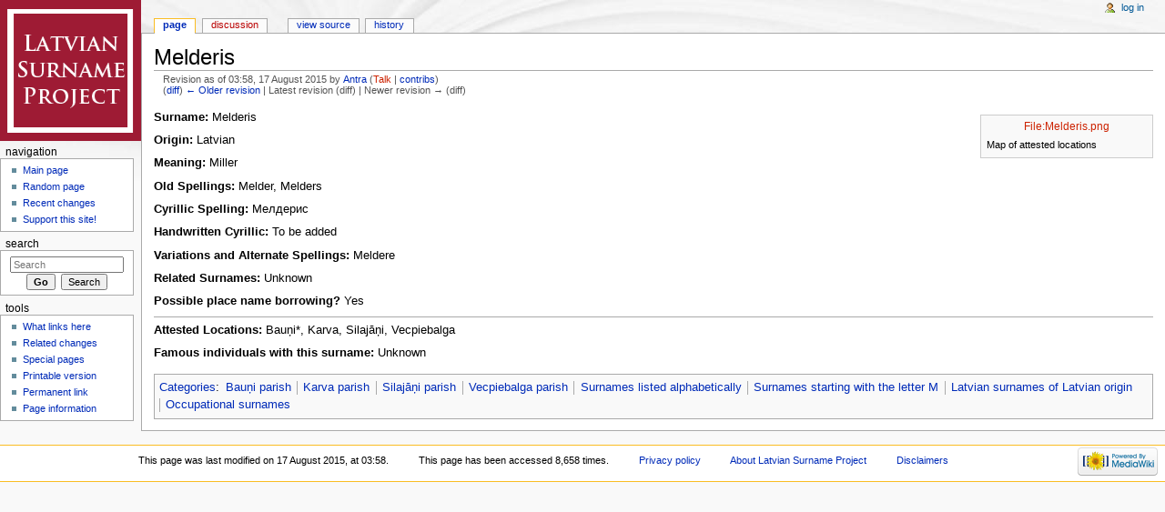

--- FILE ---
content_type: text/html; charset=UTF-8
request_url: http://www.celmina.com/surnames/index.php?title=Melderis&oldid=4645
body_size: 4961
content:
<!DOCTYPE html>
<html lang="en" dir="ltr" class="client-nojs">
<head>
<meta charset="UTF-8" />
<title>Melderis - Latvian Surname Project</title>
<meta name="generator" content="MediaWiki 1.24.4" />
<meta name="robots" content="noindex,nofollow" />
<link rel="shortcut icon" href="/favicon.ico" />
<link rel="search" type="application/opensearchdescription+xml" href="/surnames/opensearch_desc.php" title="Latvian Surname Project (en)" />
<link rel="EditURI" type="application/rsd+xml" href="http://www.celmina.com/surnames/api.php?action=rsd" />
<link rel="alternate" hreflang="x-default" href="/surnames/index.php?title=Melderis" />
<link rel="alternate" type="application/atom+xml" title="Latvian Surname Project Atom feed" href="/surnames/index.php?title=Special:RecentChanges&amp;feed=atom" />
<link rel="stylesheet" href="http://www.celmina.com/surnames/load.php?debug=false&amp;lang=en&amp;modules=mediawiki.legacy.commonPrint%2Cshared%7Cmediawiki.skinning.content.externallinks%7Cmediawiki.skinning.interface%7Cmediawiki.ui.button%7Cskins.monobook.styles&amp;only=styles&amp;skin=monobook&amp;*" />
<!--[if IE 6]><link rel="stylesheet" href="/surnames/skins/MonoBook/IE60Fixes.css?303" media="screen" /><![endif]-->
<!--[if IE 7]><link rel="stylesheet" href="/surnames/skins/MonoBook/IE70Fixes.css?303" media="screen" /><![endif]--><meta name="ResourceLoaderDynamicStyles" content="" />
<style>a:lang(ar),a:lang(kk-arab),a:lang(mzn),a:lang(ps),a:lang(ur){text-decoration:none}
/* cache key: celmina_com_1-wiki_:resourceloader:filter:minify-css:7:e6b74a1afa653f95fd37fecbf55d8cd7 */</style>
<script src="http://www.celmina.com/surnames/load.php?debug=false&amp;lang=en&amp;modules=startup&amp;only=scripts&amp;skin=monobook&amp;*"></script>
<script>if(window.mw){
mw.config.set({"wgCanonicalNamespace":"","wgCanonicalSpecialPageName":false,"wgNamespaceNumber":0,"wgPageName":"Melderis","wgTitle":"Melderis","wgCurRevisionId":4645,"wgRevisionId":4645,"wgArticleId":965,"wgIsArticle":true,"wgIsRedirect":false,"wgAction":"view","wgUserName":null,"wgUserGroups":["*"],"wgCategories":["Bauņi parish","Karva parish","Silajāņi parish","Vecpiebalga parish","Surnames listed alphabetically","Surnames starting with the letter M","Latvian surnames of Latvian origin","Occupational surnames"],"wgBreakFrames":false,"wgPageContentLanguage":"en","wgPageContentModel":"wikitext","wgSeparatorTransformTable":["",""],"wgDigitTransformTable":["",""],"wgDefaultDateFormat":"dmy","wgMonthNames":["","January","February","March","April","May","June","July","August","September","October","November","December"],"wgMonthNamesShort":["","Jan","Feb","Mar","Apr","May","Jun","Jul","Aug","Sep","Oct","Nov","Dec"],"wgRelevantPageName":"Melderis","wgIsProbablyEditable":false,"wgRestrictionEdit":[],"wgRestrictionMove":[]});
}</script><script>if(window.mw){
mw.loader.implement("user.options",function($,jQuery){mw.user.options.set({"ccmeonemails":0,"cols":80,"date":"default","diffonly":0,"disablemail":0,"editfont":"default","editondblclick":0,"editsectiononrightclick":0,"enotifminoredits":0,"enotifrevealaddr":0,"enotifusertalkpages":1,"enotifwatchlistpages":1,"extendwatchlist":0,"fancysig":0,"forceeditsummary":0,"gender":"unknown","hideminor":0,"hidepatrolled":0,"imagesize":2,"math":1,"minordefault":0,"newpageshidepatrolled":0,"nickname":"","norollbackdiff":0,"numberheadings":0,"previewonfirst":0,"previewontop":1,"rcdays":7,"rclimit":50,"rows":25,"showhiddencats":0,"shownumberswatching":1,"showtoolbar":1,"skin":"monobook","stubthreshold":0,"thumbsize":5,"underline":2,"uselivepreview":0,"usenewrc":0,"watchcreations":1,"watchdefault":1,"watchdeletion":0,"watchlistdays":3,"watchlisthideanons":0,"watchlisthidebots":0,"watchlisthideliu":0,"watchlisthideminor":0,"watchlisthideown":0,"watchlisthidepatrolled":0,"watchmoves":0,"watchrollback":0,
"wllimit":250,"useeditwarning":1,"prefershttps":1,"language":"en","variant-gan":"gan","variant-iu":"iu","variant-kk":"kk","variant-ku":"ku","variant-shi":"shi","variant-sr":"sr","variant-tg":"tg","variant-uz":"uz","variant-zh":"zh","searchNs0":true,"searchNs1":false,"searchNs2":false,"searchNs3":false,"searchNs4":false,"searchNs5":false,"searchNs6":false,"searchNs7":false,"searchNs8":false,"searchNs9":false,"searchNs10":false,"searchNs11":false,"searchNs12":false,"searchNs13":false,"searchNs14":false,"searchNs15":false,"variant":"en"});},{},{});mw.loader.implement("user.tokens",function($,jQuery){mw.user.tokens.set({"editToken":"+\\","patrolToken":"+\\","watchToken":"+\\"});},{},{});
/* cache key: celmina_com_1-wiki_:resourceloader:filter:minify-js:7:ab52f6eb1652fbc58fa39bdfdc3926f5 */
}</script>
<script>if(window.mw){
mw.loader.load(["mediawiki.page.startup","mediawiki.legacy.wikibits","mediawiki.legacy.ajax"]);
}</script>
</head>
<body class="mediawiki ltr sitedir-ltr ns-0 ns-subject page-Melderis skin-monobook action-view">
<div id="globalWrapper">
		<div id="column-content">
			<div id="content" class="mw-body" role="main">
				<a id="top"></a>
				
				<h1 id="firstHeading" class="firstHeading" lang="en"><span dir="auto">Melderis</span></h1>

				<div id="bodyContent" class="mw-body-content">
					<div id="siteSub">From Latvian Surname Project</div>
					<div id="contentSub"><div id="mw-revision-info">Revision as of 03:58, 17 August 2015 by <a href="/surnames/index.php?title=User:Antra" title="User:Antra" class="mw-userlink">Antra</a>  <span class="mw-usertoollinks">(<a href="/surnames/index.php?title=User_talk:Antra&amp;action=edit&amp;redlink=1" class="new" title="User talk:Antra (page does not exist)">Talk</a> | <a href="/surnames/index.php?title=Special:Contributions/Antra" title="Special:Contributions/Antra">contribs</a>)</span></div><br />
				<div id="mw-revision-nav">(<a href="/surnames/index.php?title=Melderis&amp;diff=prev&amp;oldid=4645" title="Melderis">diff</a>) <a href="/surnames/index.php?title=Melderis&amp;direction=prev&amp;oldid=4645" title="Melderis">← Older revision</a> | Latest revision (diff) | Newer revision → (diff)</div></div>
										<div id="jump-to-nav" class="mw-jump">Jump to: <a href="#column-one">navigation</a>, <a href="#searchInput">search</a></div>

					<!-- start content -->
					<div id="mw-content-text" lang="en" dir="ltr" class="mw-content-ltr"><div class="thumb tright"><div class="thumbinner" style="width:182px;"><a href="/surnames/index.php?title=Special:Upload&amp;wpDestFile=Melderis.png" class="new" title="File:Melderis.png">File:Melderis.png</a>  <div class="thumbcaption">Map of attested locations</div></div></div>
<p><b>Surname:</b> Melderis
</p><p><b>Origin:</b> Latvian
</p><p><b>Meaning:</b> Miller
</p><p><b>Old Spellings:</b> Melder, Melders
</p><p><b>Cyrillic Spelling:</b> Мелдерис
</p><p><b>Handwritten Cyrillic:</b> To be added
</p><p><b>Variations and Alternate Spellings:</b> Meldere
</p><p><b>Related Surnames:</b> Unknown
</p><p><b>Possible place name borrowing?</b> Yes
</p>
<hr />
<p><b>Attested Locations:</b> Bauņi*, Karva, Silajāņi, Vecpiebalga
</p><p><b>Famous individuals with this surname:</b> Unknown
</p>
<!-- 
NewPP limit report
CPU time usage: 0.009 seconds
Real time usage: 0.015 seconds
Preprocessor visited node count: 30/1000000
Preprocessor generated node count: 234/1000000
Post‐expand include size: 443/2097152 bytes
Template argument size: 101/2097152 bytes
Highest expansion depth: 2/40
Expensive parser function count: 0/100
-->

<!-- Saved in parser cache with key celmina_com_1-wiki_:pcache:idhash:965-0!*!*!*!*!5!* and timestamp 20260116015529 and revision id 4645
 -->
</div><div class="printfooter">
Retrieved from "<a dir="ltr" href="http://www.celmina.com/surnames/index.php?title=Melderis&amp;oldid=4645">http://www.celmina.com/surnames/index.php?title=Melderis&amp;oldid=4645</a>"</div>
					<div id='catlinks' class='catlinks'><div id="mw-normal-catlinks" class="mw-normal-catlinks"><a href="/surnames/index.php?title=Special:Categories" title="Special:Categories">Categories</a>: <ul><li><a href="/surnames/index.php?title=Category:Bau%C5%86i_parish" title="Category:Bauņi parish">Bauņi parish</a></li><li><a href="/surnames/index.php?title=Category:Karva_parish" title="Category:Karva parish">Karva parish</a></li><li><a href="/surnames/index.php?title=Category:Silaj%C4%81%C5%86i_parish" title="Category:Silajāņi parish">Silajāņi parish</a></li><li><a href="/surnames/index.php?title=Category:Vecpiebalga_parish" title="Category:Vecpiebalga parish">Vecpiebalga parish</a></li><li><a href="/surnames/index.php?title=Category:Surnames_listed_alphabetically" title="Category:Surnames listed alphabetically">Surnames listed alphabetically</a></li><li><a href="/surnames/index.php?title=Category:Surnames_starting_with_the_letter_M" title="Category:Surnames starting with the letter M">Surnames starting with the letter M</a></li><li><a href="/surnames/index.php?title=Category:Latvian_surnames_of_Latvian_origin" title="Category:Latvian surnames of Latvian origin">Latvian surnames of Latvian origin</a></li><li><a href="/surnames/index.php?title=Category:Occupational_surnames" title="Category:Occupational surnames">Occupational surnames</a></li></ul></div></div>					<!-- end content -->
										<div class="visualClear"></div>
				</div>
			</div>
		</div>
		<div id="column-one">
			<h2>Navigation menu</h2>
					<div id="p-cactions" class="portlet" role="navigation">
			<h3>Views</h3>

			<div class="pBody">
				<ul>
				<li id="ca-nstab-main" class="selected"><a href="/surnames/index.php?title=Melderis" title="View the content page [c]" accesskey="c">Page</a></li>
				<li id="ca-talk" class="new"><a href="/surnames/index.php?title=Talk:Melderis&amp;action=edit&amp;redlink=1" title="Discussion about the content page [t]" accesskey="t">Discussion</a></li>
				<li id="ca-viewsource"><a href="/surnames/index.php?title=Melderis&amp;action=edit" title="This page is protected.&#10;You can view its source [e]" accesskey="e">View source</a></li>
				<li id="ca-history"><a href="/surnames/index.php?title=Melderis&amp;action=history" rel="archives" title="Past revisions of this page [h]" accesskey="h">History</a></li>
				</ul>
							</div>
		</div>
				<div class="portlet" id="p-personal" role="navigation">
				<h3>Personal tools</h3>

				<div class="pBody">
					<ul>
													<li id="pt-login"><a href="/surnames/index.php?title=Special:UserLogin&amp;returnto=Melderis&amp;returntoquery=oldid%3D4645" title="You are encouraged to log in; however, it is not mandatory [o]" accesskey="o">Log in</a></li>
											</ul>
				</div>
			</div>
			<div class="portlet" id="p-logo" role="banner">
				<a href="/surnames/index.php?title=Main_Page" style="background-image: url(/surnames/images/wikilogo.png);" title="Visit the main page"></a>
			</div>
				<div class="generated-sidebar portlet" id="p-navigation" role="navigation">
		<h3>Navigation</h3>
		<div class='pBody'>
							<ul>
											<li id="n-mainpage-description"><a href="/surnames/index.php?title=Main_Page" title="Visit the main page [z]" accesskey="z">Main page</a></li>
											<li id="n-randompage"><a href="/surnames/index.php?title=Special:Random" title="Load a random page [x]" accesskey="x">Random page</a></li>
											<li id="n-Recent-changes"><a href="/surnames/index.php?title=Special:RecentChanges">Recent changes</a></li>
											<li id="n-Support-this-site.21"><a href="http://www.patreon.com/latvianroots" rel="nofollow">Support this site!</a></li>
									</ul>
					</div>
		</div>
			<div id="p-search" class="portlet" role="search">
			<h3><label for="searchInput">Search</label></h3>

			<div id="searchBody" class="pBody">
				<form action="/surnames/index.php" id="searchform">
					<input type='hidden' name="title" value="Special:Search"/>
					<input type="search" name="search" placeholder="Search" title="Search Latvian Surname Project [f]" accesskey="f" id="searchInput" />
					<input type="submit" name="go" value="Go" title="Go to a page with this exact name if exists" id="searchGoButton" class="searchButton" />&#160;
						<input type="submit" name="fulltext" value="Search" title="Search the pages for this text" id="mw-searchButton" class="searchButton" />
				</form>

							</div>
		</div>
			<div class="portlet" id="p-tb" role="navigation">
			<h3>Tools</h3>

			<div class="pBody">
				<ul>
											<li id="t-whatlinkshere"><a href="/surnames/index.php?title=Special:WhatLinksHere/Melderis" title="A list of all wiki pages that link here [j]" accesskey="j">What links here</a></li>
											<li id="t-recentchangeslinked"><a href="/surnames/index.php?title=Special:RecentChangesLinked/Melderis" title="Recent changes in pages linked from this page [k]" accesskey="k">Related changes</a></li>
											<li id="t-specialpages"><a href="/surnames/index.php?title=Special:SpecialPages" title="A list of all special pages [q]" accesskey="q">Special pages</a></li>
											<li id="t-print"><a href="/surnames/index.php?title=Melderis&amp;oldid=4645&amp;printable=yes" rel="alternate" title="Printable version of this page [p]" accesskey="p">Printable version</a></li>
											<li id="t-permalink"><a href="/surnames/index.php?title=Melderis&amp;oldid=4645" title="Permanent link to this revision of the page">Permanent link</a></li>
											<li id="t-info"><a href="/surnames/index.php?title=Melderis&amp;action=info">Page information</a></li>
									</ul>
							</div>
		</div>
			</div><!-- end of the left (by default at least) column -->
		<div class="visualClear"></div>
					<div id="footer" role="contentinfo">
						<div id="f-poweredbyico">
									<a href="//www.mediawiki.org/"><img src="/surnames/resources/assets/poweredby_mediawiki_88x31.png" alt="Powered by MediaWiki" width="88" height="31" /></a>
							</div>
					<ul id="f-list">
									<li id="lastmod"> This page was last modified on 17 August 2015, at 03:58.</li>
									<li id="viewcount">This page has been accessed 8,658 times.</li>
									<li id="privacy"><a href="/surnames/index.php?title=Latvian_Surname_Project:Privacy_policy" title="Latvian Surname Project:Privacy policy">Privacy policy</a></li>
									<li id="about"><a href="/surnames/index.php?title=Latvian_Surname_Project:About" title="Latvian Surname Project:About">About Latvian Surname Project</a></li>
									<li id="disclaimer"><a href="/surnames/index.php?title=Latvian_Surname_Project:General_disclaimer" title="Latvian Surname Project:General disclaimer">Disclaimers</a></li>
							</ul>
		</div>
		</div>
		<script>/*<![CDATA[*/window.jQuery && jQuery.ready();/*]]>*/</script><script>if(window.mw){
mw.loader.state({"site":"ready","user":"ready","user.groups":"ready"});
}</script>
<script>if(window.mw){
mw.loader.load(["mediawiki.action.view.postEdit","mediawiki.user","mediawiki.hidpi","mediawiki.page.ready","mediawiki.searchSuggest"],null,true);
}</script>
<script>if(window.mw){
mw.config.set({"wgBackendResponseTime":57});
}</script></body></html>